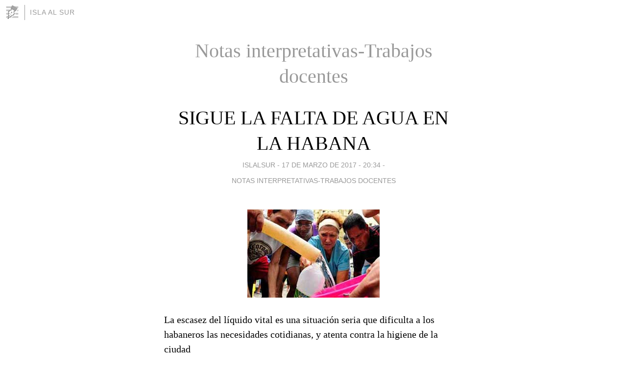

--- FILE ---
content_type: text/html; charset=utf-8
request_url: https://islalsur.blogia.com/temas/notas-interpretativas-trabajos-docentes/
body_size: 22843
content:
<!DOCTYPE html>
<html lang="es">
<head>
	<meta charset="UTF-8">
	
	<title>Notas interpretativas-Trabajos docentes | Isla al Sur</title>

	<link rel="canonical" href="https://islalsur.blogia.com/temas/notas-interpretativas-trabajos-docentes/" />
        
	<meta name="robots" content="noindex">

	<meta property="og:locale" content="es" />
	<meta property="og:site_name" content="islalsur" />

	<meta property="og:type" content="object" />

	<meta property="og:type" content="article" />
	<meta property="og:title" content="Notas interpretativas-Trabajos docentes | Isla al Sur" />
	<meta name="description" property="og:description" content="Notas interpretativas-Trabajos docentes - Dra.C. Iraida Calzadilla Rodríguez, Profesora Titular de la Facultad de Comunicación de la Universidad de La Habana. iraida@fcom.uh.cu">

	<meta property="og:url" content="https://islalsur.blogia.com/temas/notas-interpretativas-trabajos-docentes/" />

	<link rel="alternate" type="application/rss+xml" title="RSS 2.0" href="https://islalsur.blogia.com/feed.xml" />

	<link rel="stylesheet" href="//cms.blogia.com/templates/template1/css/styles.css?v=1479210573">
	
	<link rel="shortcut icon" href="//cms.blogia.com/templates/template1/img/favicon.ico" />
	<link rel="next" href="https://islalsur.blogia.com/temas/notas-interpretativas-trabajos-docentes/pagina/2/" />

	<meta name="viewport" content="width=device-width, initial-scale=1.0" />

	
	

<!-- Google tag (gtag.js) -->
<script async src="https://www.googletagmanager.com/gtag/js?id=G-QCKB0GVRJ4"></script>
<script>
  window.dataLayer = window.dataLayer || [];
  function gtag(){dataLayer.push(arguments);}
  gtag('js', new Date());

  gtag('config', 'G-QCKB0GVRJ4');
</script>

</head>









<body class="page--home">


		<header>



       <a href="https://www.blogia.com">
            <img src="[data-uri]" width="30" height="30" alt="Blogia" />
       </a>

		<div id="blog-title">
		<a href="https://islalsur.blogia.com">Isla al Sur</a>
		</div>
		
	</header>






	
	<main>
	
		

		<h1>Notas interpretativas-Trabajos docentes</h1>

				







		
		<article>
			
			<h2><a href="https://islalsur.blogia.com/2017/031804-sigue-la-falta-de-agua-en-la-habana.php">SIGUE LA FALTA DE AGUA EN LA HABANA</a></h2>
			

			<div class="post__author-date">
				islalsur - 
				
				<time datetime="2017-03-18T03:34:00+00:00">
					<a href="https://islalsur.blogia.com/2017/031804-sigue-la-falta-de-agua-en-la-habana.php">17 de marzo de 2017 - 20:34</a>
				</time>
				
									- <a href="/temas/notas-interpretativas-trabajos-docentes/">Notas interpretativas-Trabajos docentes</a>
							</div>
			
			
			<div class="post__content">
			
								<img class="right" src="https://islalsur.blogia.com/upload/20170318103459-hue.jpg" alt="SIGUE LA FALTA DE AGUA EN LA HABANA">
				
				<p style="text-align: left;">La escasez del l&iacute;quido vital es una situaci&oacute;n seria que dificulta a los habaneros las necesidades cotidianas, y atenta contra la higiene de la ciudad</p> <p style="text-align: left;">Texto y fotos:</p> <p style="text-align: left;">HUE TRAN THI,</p> <p style="text-align: left;">estudiante de primer a&ntilde;o de Periodismo,</p> <p style="text-align: left;">Facultad de Comunicaci&oacute;n,</p> <p style="text-align: left;">Universidad de La Habana.</p> <p style="text-align: justify;">Aunque en el 2015 el Acueducto de Albear inform&oacute; que se suprimieron m&aacute;s de 3 000 salideros de agua potable en La Habana, todav&iacute;a habitan casi 100 000 ciudadanos con escasez perenne de este recurso. En la actualidad, la falta de agua es un grave problema, cada vez m&aacute;s severo en la capital cubana.</p> <p style="text-align: justify;">El Acueducto de Albear, reconocido por ser una obra maestra de la ingenier&iacute;a de la Isla, brinda servicios a los 15 municipios habaneros. Sin embargo, el estado del agua no es favorable, existen algunos m&aacute;s afectados por la falta como Guanabacoa, Regla, Alamar y Cotorro, asegur&oacute; Jorge Alberto Arenas, trabajador del departamento de Comunicaci&oacute;n Institucional de la Empresa Aguas de La Habana.</p><p style="text-align: justify;">Precisamente, mientras Gerardo Ra&uacute;l Jim&eacute;nez, vecino del municipio Plaza de Revoluci&oacute;n, tiene acceso al preciado l&iacute;quido con frecuencia; en el Cotorro, el obrero Daniel Acosta L&oacute;pez solo la recibe media hora en la tarde. Despu&eacute;s de llegar cansado del trabajo, debe cargar muchos cubos para llenar una tina. &ldquo;As&iacute; es como satisfago mis necesidades. Mi sue&ntilde;o, nada m&aacute;s, es tener agua com&uacute;n en casa&nbsp;las 24 horas&rdquo;, manifest&oacute;.</p><p style="text-align: justify;">&ldquo;El problema no es con la cantidad -afirm&oacute; Abilio Guevara Morales, director del Acueducto-, sino con la gesti&oacute;n de distribuci&oacute;n, en la que se desperdicia mucho. Ahora tenemos las estrategias para reducir el derrame innecesario y disminuir la p&eacute;rdida por las roturas en la antigua infraestructura con la habilitaci&oacute;n de constructoras. De esta manera, los salideros van a decrecer y en este a&ntilde;o se pretende atender m&aacute;s de 5000&rdquo;.&nbsp;</p><p style="text-align: justify;">A su vez, el Doctor Jorge Mario Garc&iacute;a Fern&aacute;ndez, delegado del Instituto Nacional de Recursos Hidr&aacute;ulicos (INRH), expres&oacute; que los organismos deben encargarse de proteger las cuencas, los cauces naturales, las obras e instalaciones hidr&aacute;ulicas contra peligros de contaminaci&oacute;n y otras formas de degradaci&oacute;n.</p><p style="text-align: justify;">Pero en el presente, el caso de Acosta L&oacute;pez solo es un ejemplo porque mucha gente tambi&eacute;n vive en la misma situaci&oacute;n, en la que con menos de una tina, tiene que beber, cocinar, ba&ntilde;arse y lavar la ropa; si fuera constante el abastecimiento podr&iacute;a satisfacer a otras personas.</p><p style="text-align: justify;">De acuerdo con el art&iacute;culo &ldquo;La sequ&iacute;a de La Habana&rdquo;, del diario Juventud Rebelde (del mes de septiembre &uacute;ltimo), el a&ntilde;o 2015 fue extremadamente seco, con el aumento de la temperatura media superficial del aire. Seg&uacute;n los cient&iacute;ficos, este a&ntilde;o (2016) continuar&aacute; siendo un per&iacute;odo de sequ&iacute;a con el clima tan caluroso.</p><p style="text-align: justify;">Adem&aacute;s, alrededor del 50 por ciento del volumen de agua bombeado se pierde en el camino debido al mal estado de las conductoras, distribuci&oacute;n y tuber&iacute;as. Tambi&eacute;n es grave el problema de los salideros en las redes exteriores y al interior de las viviendas, lo cual, no contribuye a la educaci&oacute;n y conciencia del ahorro, apreciaron las autoridades del INRH.</p><p style="text-align: justify;">Y es que satisface necesidades vitales del ser humano, por lo que cuando faltan las soluciones que le dan los hombres o existen otras que no son correctas, se convierte en un problema. Existen hechos como venta de agua embotellada en mal estado, incluso los refrescos gaseados, se paraliza la oferta en los centros gastron&oacute;micos y se vuelve una estrategia de negocio rentable.</p><p style="text-align: justify;">En este sentido, Emerio Maquete, vecino de Centro Habana, expres&oacute;: &ldquo;En mi cuadra hay varios salideros y tuber&iacute;as que se rompen. Donde vivo el agua no puede llegar al piso m&aacute;s alto, es muy inc&oacute;modo, en vez de poner la bomba abajo, tengo que alquilar pipas particulares por precios muy elevados&rdquo;.</p><p style="text-align: justify;">&ldquo;La falta de este recurso natural y el proceso para transportarlo causan problemas en el saneamiento e higiene&rdquo;, inform&oacute; Juana Rosa L&oacute;pez, profesora consultante de la Facultad Ciencias M&eacute;dicas del Hospital Comandante Manuel Fajardo.</p><p style="text-align: justify;">Seg&uacute;n el libro Fundamentos de Salud P&uacute;blica (La Habana, 2004), cuando no hay higiene aparecen enfermedades de la piel. Las escabiosas (sarna), pediculosis (piojos), hongos en las manos y en los pies, micosis y la diarrea pueden ocasionarse por tales problemas.</p><p style="text-align: justify;">Por otra parte, Isabel Gonz&aacute;lez, delegada provincial de Salud P&uacute;blica en la ciudad, propuso que debemos tomar una serie de medidas, sobre todo profil&aacute;cticas, para que las personas entiendan la necesidad de ahorrarla manteniendo la higiene, el lavado de manos, el ba&ntilde;o, la limpieza de los hogares. Adem&aacute;s de no desperdiciar agua.</p><p style="text-align: justify;">&iquest;Cu&aacute;ntas problem&aacute;ticas se desencadenan cuando un n&uacute;mero importante de capitalinos todav&iacute;a debe enfrentar esta inquietante situaci&oacute;n? Seg&uacute;n el estudio titulado &ldquo;Cambio Clim&aacute;tico y Disponibilidad de Agua Dulce&rdquo;, publicado en la revista acad&eacute;mica Procedimientos de la Academia Nacional de Ciencias, esta cifra aumentar&aacute; a casi un mill&oacute;n para 2050.</p><p style="text-align: justify;">Una nueva investigaci&oacute;n demuestra que los salideros acrecientan la crisis. Todas las personas tienen que paliar la escasez de agua y controlar su derroche a la vez. Esta situaci&oacute;n no solo es el trabajo de las direcciones, sino tambi&eacute;n depende de la educaci&oacute;n y conciencia de la gente para ahorrar este recurso natural.</p><p style="text-align: justify;">Pie de foto: Habaneros se abastecen de agua mediante una manguera.</p>				
			</div>


			
			<div class="post__share">
				<ul>
										<li class="share__facebook">
						<a href="https://www.facebook.com/sharer.php?u=https%3A%2F%2Fislalsur.blogia.com%2F2017%2F031804-sigue-la-falta-de-agua-en-la-habana.php" 
							title="Compartir en Facebook"
							onClick="ga('send', 'event', 'compartir', 'facebook');">
								Facebook</a></li>
					<li class="share__twitter">
						<a href="https://twitter.com/share?url=https%3A%2F%2Fislalsur.blogia.com%2F2017%2F031804-sigue-la-falta-de-agua-en-la-habana.php" 
							title="Compartir en Twitter"
							onClick="ga('send', 'event', 'compartir', 'twitter');">
								Twitter</a></li>
					<li class="share__whatsapp">
						<a href="whatsapp://send?text=https%3A%2F%2Fislalsur.blogia.com%2F2017%2F031804-sigue-la-falta-de-agua-en-la-habana.php" 
							title="Compartir en WhatsApp"
							onClick="ga('send', 'event', 'compartir', 'whatsapp');">
								Whatsapp</a></li>
					<li class="share__email">
						<a href="mailto:?subject=Mira esto&body=Mira esto: https%3A%2F%2Fislalsur.blogia.com%2F2017%2F031804-sigue-la-falta-de-agua-en-la-habana.php" 
							title="Compartir por email"
							onClick="ga('send', 'event', 'compartir', 'email');">
								Email</a></li>
									</ul>
			</div>
			
			
			<div class="post__info">
				<a href="https://islalsur.blogia.com/2017/031804-sigue-la-falta-de-agua-en-la-habana.php#comments">0 comentarios</a>
			</div>
		
		</article>












		
		<article>
			
			<h2><a href="https://islalsur.blogia.com/2017/030706-lenadores-del-sexo-en-cuba-.php">¿LEÑADORES DEL SEXO EN CUBA?</a></h2>
			

			<div class="post__author-date">
				islalsur - 
				
				<time datetime="2017-03-07T08:26:00+00:00">
					<a href="https://islalsur.blogia.com/2017/030706-lenadores-del-sexo-en-cuba-.php">07 de marzo de 2017 - 01:26</a>
				</time>
				
									- <a href="/temas/notas-interpretativas-trabajos-docentes/">Notas interpretativas-Trabajos docentes</a>
							</div>
			
			
			<div class="post__content">
			
								<img class="right" src="https://islalsur.blogia.com/upload/20170307152616-andy.jpg" alt="&iquest;LE&Ntilde;ADORES DEL SEXO EN CUBA?">
				
				<p style="text-align: left;">En tiempos de inmenso calor, los j&oacute;venes cubanos est&aacute;n dispuestos a soportar las altas temperaturas por seguir un estilo: ser &ldquo;barbudo&rdquo;.</p> <p style="text-align: left;">Texto y fotos:</p> <p style="text-align: left;">ANDY JOS&Eacute; RIVERA G&Oacute;MEZ,</p> <p style="text-align: left;">estudiante de primer a&ntilde;o de Periodismo,</p> <p style="text-align: left;">Facultad de Comunicaci&oacute;n,</p> <p style="text-align: left;">Universidad de La Habana.</p> <p style="text-align: justify;">Aunque art&iacute;culos especializados y revistas de modas califican la barba como antihigi&eacute;nica, como el <em>Daily Mail</em>, al plantear que "el vello facial est&aacute; repleto de bacterias que pueden causar la proliferaci&oacute;n de g&eacute;rmenes y muchas infecciones&rdquo;, en Cuba, desde hace aproximadamente cinco a&ntilde;os, cada vez es m&aacute;s frecuente toparse con alg&uacute;n &ldquo;barbudo&rdquo;.&nbsp;</p><p style="text-align: justify;">Varios de los &ldquo;desali&ntilde;ados practicantes&rdquo; capitalinos, al ser interrogados sobre el porqu&eacute; de su barba, respondieron que por vagancia o moda. De estos &uacute;ltimos, una considerable cifra desconoc&iacute;a que tributan a una tendencia originada en Europa y conocida mundialmente como &ldquo;lumbersexualidad&rdquo;.</p><p style="text-align: justify;">El t&eacute;rmino lumbersexual no tiene traducci&oacute;n literal al espa&ntilde;ol, pero los estudiosos del tema insisten en que la palabra tiene su origen en <em>lumberjack</em> o <em>lumber</em> (le&ntilde;ador o madera, respectivamente). La traducci&oacute;n m&aacute;s acertada ser&iacute;a entonces le&ntilde;ador del sexo, lo cual no va muy lejos de la realidad de sus seguidores, pues es complementado con camisas de cuadros, <em>jeans</em> ajustados y botas de piel o cuero, t&iacute;pico del trabajador de bosque en Estados Unidos.</p><p style="text-align: justify;">La soci&oacute;loga Eneisi Morej&oacute;n Ramos, profesora de la Facultad de Sociolog&iacute;a de la Universidad de La Habana, explic&oacute;: &ldquo;Cuando piensas en una moda, la ves como una pr&aacute;ctica que contribuye a unificar y solidificar rasgos de la identidad de los grupos sociales. Son tambi&eacute;n un reflejo, una tendencia, de la reacci&oacute;n de ese mismo grupo frente a determinadas posiciones hegem&oacute;nicas que intentan hacer un estereotipo ideal. Esta actitud se manifiesta en el estilo, la manera de pensar la realidad y la manera de hacer la cotidianidad&rdquo;.</p><p style="text-align: justify;">&ldquo;Las personas somos parte de dis&iacute;miles grupos sociales. En la etapa de la adolescencia y la juventud, fundamentalmente, parte importante de nuestras vidas transcurre con el grupo de iguales&rdquo;, plante&oacute; la Licenciada en Psicolog&iacute;a Ana Mar&iacute;a Cabrera, profesora de la Facultad de Psicolog&iacute;a de la Universidad de La Habana.</p><p style="text-align: justify;">Para la soci&oacute;loga Marcia R&iacute;os Cabrera, trabajadora del semanario Tribuna de La Habana, la existencia de factores internos y externos &ldquo;conllevan a que se produzca una modificaci&oacute;n de la identidad cultural de los adolescentes y j&oacute;venes; la propia transformaci&oacute;n de la cultura es uno de ellos, por ende, en la medida que se transforma la cultura, se transforma la identidad&rdquo;.</p><p style="text-align: justify;">Juan Carlos Oliva Meneses, de 19 a&ntilde;os, estudiante de Cultura F&iacute;sica, afirm&oacute; que se deja la barba &ldquo;por comodidad. Soy un poco vago y no me gusta afeitarme tan a seguido. Adem&aacute;s, es una moda y me siento a gusto con ella. En mi caso, intento seguir el estilo de James Harden (La Barba Negra), un basquetbolista de los <em>Houston Rockets</em>&rdquo;.</p><p style="text-align: justify;">El estudiante d Arquitectura Juan Carlos P&eacute;rez Ponce, de 25 a&ntilde;os, aclara que su raz&oacute;n es &ldquo;la influencia de las dem&aacute;s personas, principalmente de la Universidad. Empec&eacute; a ver c&oacute;mo los muchachos se dejaban la barba, y sin darme cuenta comenc&eacute; a afeitarme cada vez menos. Cuando me percat&eacute;, ya estaba pensando en cu&aacute;l corte me har&iacute;a lucir mejor&rdquo;, aclara.</p><p style="text-align: justify;">Asimismo, existen los que no siguen un patr&oacute;n de moda y afirman que se dejan la barba porque les gusta, no existe una raz&oacute;n en espec&iacute;fico como imitar una imagen o manifestarse de alguna manera ante las personas o son lumbersexual por decisi&oacute;n propia, o lo hacen por pura est&eacute;tica. Estos son los casos de Mario Jorge Toirac Marrero, de 19 a&ntilde;os, y Daniel &Aacute;lvarez de Toledo Monciego, de 26, estudiantes de Psicopedagog&iacute;a y Dise&ntilde;o Gr&aacute;fico, respectivamente.</p><p style="text-align: justify;">El estilista Dorian Carbonell Hern&aacute;ndez tiene un sal&oacute;n de belleza en el municipio Plaza de la Revoluci&oacute;n conocido como Donde Dorian. Al ser entrevistado sobre la cantidad de hombres que acuden a su barber&iacute;a con esta tendencia, afirm&oacute;: &ldquo;La mayor&iacute;a de mis clientes siguen esa &laquo;onda&raquo;. Yo trato de adaptarla al clima. Visualmente, les da madurez y seriedad a los j&oacute;venes, y considero que esto, combinado con que ahorran m&aacute;quinas de afeitar y se protegen el cutis, son factores fundamentales en la permanencia de los vellos faciales como tendencia actual&rdquo;.</p><p style="text-align: justify;">Y agreg&oacute;: &ldquo;Creo que la lumbersexualidad, como se sigue en Cuba, no deja de lado la metrosexualidad, pues la barba, aunque luzca muy despreocupada, requiere su tratamiento, su est&eacute;tica. Lo veo como la perfecci&oacute;n de esta tendencia&rdquo;.</p><p style="text-align: justify;">Sin embargo, todo no es &ldquo;color rosa&rdquo; en esta tendencia, pues tambi&eacute;n existen detractoras. Ellas consideran que los lumbers pasan mucho tiempo &ldquo;puliendo su preciada joya&rdquo; y dejan a un lado la caracter&iacute;stica de &ldquo;puro macho&rdquo;, marcada por una pronunciada barba.</p><p style="text-align: justify;">Este es el caso de Alicia Fundora Mart&iacute;nez, quien con 20 a&ntilde;os de edad explica: &ldquo;Los muchachos se ven bien con la barba, pero no me gusta porque todos la usan y no se ven aut&eacute;nticos. Adem&aacute;s, veo mal que un joven se preocupe tanto por su apariencia y por estar en la moda&rdquo;.</p><p style="text-align: justify;">Los defensores, entre ellos Lisset M&eacute;ndez Rodr&iacute;guez, de 19 a&ntilde;os y estudiante de Dise&ntilde;o Gr&aacute;fico, afirman que los muchachos lucen viriles, pues la barba es algo que caracteriza al hombre, y los diferencia de las mujeres, por tanto, se ven m&aacute;s serios y masculinos.</p><p style="text-align: justify;">&ldquo;Asumir esta manera de lucir no solo tiene que ver con la moda; puede ser tambi&eacute;n una manera de mostrar determinados atributos varoniles, de reforzar la identidad desde lo masculino, porque la barba puede ser sin&oacute;nimo de virilidad, sabiondez, en tanto asemeja al le&ntilde;ador despreocupado, bien fuerte, salvaje&rdquo;, concluy&oacute; Mar&iacute;a Cabrera. &nbsp;&nbsp;&nbsp;&nbsp;&nbsp;&nbsp;&nbsp;&nbsp;&nbsp;</p><p style="text-align: justify;">Pie de fotos: A pesar de lucir un estilo calificado de &ldquo;despreocupado&rdquo;, los lumbersexuales no dejan de perfeccionar su barba. Esta tendencia es seguida por grupos de todas las edades.</p><p style="text-align: justify;">&nbsp;</p>				
			</div>


			
			<div class="post__share">
				<ul>
										<li class="share__facebook">
						<a href="https://www.facebook.com/sharer.php?u=https%3A%2F%2Fislalsur.blogia.com%2F2017%2F030706-lenadores-del-sexo-en-cuba-.php" 
							title="Compartir en Facebook"
							onClick="ga('send', 'event', 'compartir', 'facebook');">
								Facebook</a></li>
					<li class="share__twitter">
						<a href="https://twitter.com/share?url=https%3A%2F%2Fislalsur.blogia.com%2F2017%2F030706-lenadores-del-sexo-en-cuba-.php" 
							title="Compartir en Twitter"
							onClick="ga('send', 'event', 'compartir', 'twitter');">
								Twitter</a></li>
					<li class="share__whatsapp">
						<a href="whatsapp://send?text=https%3A%2F%2Fislalsur.blogia.com%2F2017%2F030706-lenadores-del-sexo-en-cuba-.php" 
							title="Compartir en WhatsApp"
							onClick="ga('send', 'event', 'compartir', 'whatsapp');">
								Whatsapp</a></li>
					<li class="share__email">
						<a href="mailto:?subject=Mira esto&body=Mira esto: https%3A%2F%2Fislalsur.blogia.com%2F2017%2F030706-lenadores-del-sexo-en-cuba-.php" 
							title="Compartir por email"
							onClick="ga('send', 'event', 'compartir', 'email');">
								Email</a></li>
									</ul>
			</div>
			
			
			<div class="post__info">
				<a href="https://islalsur.blogia.com/2017/030706-lenadores-del-sexo-en-cuba-.php#comments">0 comentarios</a>
			</div>
		
		</article>












		
		<article>
			
			<h2><a href="https://islalsur.blogia.com/2017/022705-simbolos-patrios-o-mercancias-.php">¿SÍMBOLOS PATRIOS O MERCANCÍAS?</a></h2>
			

			<div class="post__author-date">
				islalsur - 
				
				<time datetime="2017-02-27T06:58:00+00:00">
					<a href="https://islalsur.blogia.com/2017/022705-simbolos-patrios-o-mercancias-.php">26 de febrero de 2017 - 23:58</a>
				</time>
				
									- <a href="/temas/notas-interpretativas-trabajos-docentes/">Notas interpretativas-Trabajos docentes</a>
							</div>
			
			
			<div class="post__content">
			
								<img class="right" src="https://islalsur.blogia.com/upload/20170227135836-karla.jpg" alt="&iquest;S&Iacute;MBOLOS PATRIOS O MERCANC&Iacute;AS?">
				
				<p style="text-align: left;">El Ministerio de Cultura elabora una colecci&oacute;n de suvenir con la imagen de la bandera cubana reflejada en la obra de artistas nacionales, como estrategia para el rescate de la identidad; sin embargo, no se tienen en cuenta los estatutos del uso de la ense&ntilde;a.</p> <p style="text-align: left;">Texto y fotos:</p> <p style="text-align: left;">KARLA PICART RODR&Iacute;GUEZ,</p> <p style="text-align: left;">estudiante de primer a&ntilde;o de Periodismo,</p> <p style="text-align: left;">Facultad de Comunicaci&oacute;n,</p> <p style="text-align: left;">Universidad de La Habana.</p> <p style="text-align: justify;">Con el prop&oacute;sito de rescatar la identidad, el Ministerio de Cultura trabaja en una colecci&oacute;n de suvenir donde utiliza la obra de artistas cubanos con motivos de la ense&ntilde;a nacional, afirma Nadia Naranjo Ponce, directora de Industrias y Servicios Culturales de la propia instituci&oacute;n.</p><p style="text-align: justify;">&ldquo;La propuesta no es utilizar de forma directa los s&iacute;mbolos, sino tomar la creaci&oacute;n de pintores como Michel Mirabal y Eduardo Roca (Choco) que reflejan la cuban&iacute;a a trav&eacute;s de la bandera. Ponerla de moda desde otra perspectiva un poco m&aacute;s conservadora, a trav&eacute;s de llaveros, pisapapeles, pegatinas y pul&oacute;veres&rdquo;, a&ntilde;ade.</p><p style="text-align: justify;">El proyecto tiene su base desde finales de los 90 con el desarrollo del plan Arte en Casa, impulsado por Comercial Lauros, de Promociones Art&iacute;sticas y Literarias (Artex). Consist&iacute;a en apropiarse de im&aacute;genes para la impresi&oacute;n en diversos soportes utilitarios f&aacute;ciles de emplear.</p> <p style="text-align: justify;">Lo cierto es que al menos en la capital, otro rumbo ha tomado esta intenci&oacute;n. Son vistos en formatos poco adecuados para su funci&oacute;n, como puede ser licras o trajes de ba&ntilde;o, y son comercializados a altos precios, en su mayor&iacute;a destinados al trismo internacional.</p><p class="Default" style="text-align: justify;">En el a&ntilde;o 1983, la Asamblea Nacional del Poder Popular, estipula La Ley 42 de S&iacute;mbolos Nacionales, la cual instituye las disposiciones que regulan su uso y conservaci&oacute;n. En su art&iacute;culo 4 refiere: &ldquo;La bandera nacional no se inclina ante otra bandera, insignia o persona alguna. Siempre ocupa el lugar de honor, que es el de la derecha y si se iza junto a otra, a la misma altura. Si hubiere varias banderas diferentes a la de la estrella solitaria, esta debe estar centrada y a mayor altura que las que la flanquean&rdquo;.</p> <p style="text-align: justify;">Dicha legislaci&oacute;n trata adem&aacute;s en su art&iacute;culo 16: &ldquo;Los s&iacute;mbolos nacionales s&oacute;lo pueden ser usados en los lugares, ocasiones y modos que la presente Ley y su Reglamento establecen&rdquo;.</p><p style="text-align: justify;">En opini&oacute;n del doctor &Aacute;ngel P&eacute;rez Herrero, profesor e historiador de la Universidad de La Habana (UH), para Cuba la bandera est&aacute; asociada al sacrificio, el valor y la libertad. &ldquo;Debe emplearse en los momentos que tenga verdadero significado solemne, para honrar a los que nos legaron esa ense&ntilde;a patria que hoy ondea. Es el respeto a tu pa&iacute;s y a su tradici&oacute;n. La verdadera identidad se lleva en el alma, en la mente y, sobre todo, en la conducta y en la &eacute;tica con que te muevas en la sociedad&rdquo;, comenta.</p><p style="text-align: justify;">Cuando de cultura cubana se habla, surgen varias opiniones. Nelson Aguiar Oramas, estudiante de Derecho de la UH, considera que por un problema de defensa de la idiosincrasia no es un agravio al emblema, ni una transgresi&oacute;n de la norma que se comercialice, solo si no es meramente con fines de lucro.</p><p style="text-align: justify;">En cambio, Ayme&eacute; Gonz&aacute;lez, vendedora particular de art&iacute;culos artesanales, no conoce la vigencia de una ley que regule el uso de los s&iacute;mbolos. &ldquo;Constituyen un gran atractivo para el turismo, los extranjeros los prefieren y no pienso que sea una falta de respeto. Como comerciante estoy de acuerdo que se vendan, si el Estado lo hace, los particulares no somos menos&rdquo;, expone.</p><p style="text-align: justify;">&ldquo;Todo el que tenga una tarea social est&aacute; en la obligaci&oacute;n de conocer las legislaciones. Detr&aacute;s de una violaci&oacute;n de la regla no est&aacute; solo el infractor, sino el que debe controlar eso. La ley es el marco de la norma. No puede haber cultura pol&iacute;tica sin conocimiento jur&iacute;dico, es un problema de dignidad. Cuba no se ofrece, no se debe lucrar con los s&iacute;mbolos solo por mercadear una imagen. El mensaje que le transmites a la juventud es que se podr&iacute;a entregar la patria&rdquo;, declara Lisset P&eacute;rez Hern&aacute;ndez, Doctora en Ciencias Jur&iacute;dicas.</p><p style="text-align: justify;">Esta idea en su proceso creativo, incluye un alto por ciento de dise&ntilde;o y, seg&uacute;n Luis Rodr&iacute;guez, asesor de Ediciones Cubarte, del Ministerio de Cultura, el empleo de la insignia nacional ha de ser siempre con cuidado. Sucede que muchas veces eso no ocurre y&nbsp; crea un problema est&eacute;tico visual y comunicativo, incluso &eacute;tico. &ldquo;La identidad ha de llevarse con orgullo no solo por dentro, pero no confundir portar un elemento identificativo de nuestra nacionalidad con la moda. El uso desmedido en la comercializaci&oacute;n de artesan&iacute;as de mala calidad s&iacute; llega a ser irrespetuoso&rdquo;, expone.</p><p style="text-align: justify;">&ldquo;Las identidades se construyen de manera muy compleja, son heterog&eacute;neas y transversalizadas por muchos factores de car&aacute;cter social. Lo mismo te puedes ir detr&aacute;s de un s&iacute;mbolo banal, que de uno patrio, no por lo que representan, sino porque les gusta el color o se usan y estamos reproduciendo los patrones de una sociedad de consumo cualquiera y no porque tienen un significado subjetivo, ideol&oacute;gico o afectivo&rdquo;, afirma Teresa Mu&ntilde;oz Guti&eacute;rrez, profesora de Sociolog&iacute;a del conocimiento de la UH.</p><p style="text-align: justify;">&ldquo;Los s&iacute;mbolos tienen una carga hist&oacute;rica que los hace merecedores de tributo, pero como problema moral, debemos educar y no imponer. La cultura no tiene por qu&eacute; ser patrimonio de grupos, se construye con las masas, porque una concepci&oacute;n democr&aacute;tica y revolucionaria, no debe ser elitista, sino reconocer todos los componentes de lo popular, lo arraigado, lo humanista, recoger la experiencia de los sujetos a los que va dirigida&rdquo;, acota.</p><p style="text-align: justify;">Para Naranjo Ponce, debemos movernos en el tiempo y cambiar la manera de pensar. &ldquo;El nuevo contexto que estamos viviendo, donde somos penetrados por culturas extranjeras, impone nuevos retos&rdquo;, concluy&oacute;.</p><p style="text-align: justify;">Pie de fotos: La imagen de la bandera cubana es empleada en objetos de comercializaci&oacute;n dentro del territorio nacional.&nbsp;&nbsp;&nbsp;&nbsp;</p>				
			</div>


			
			<div class="post__share">
				<ul>
										<li class="share__facebook">
						<a href="https://www.facebook.com/sharer.php?u=https%3A%2F%2Fislalsur.blogia.com%2F2017%2F022705-simbolos-patrios-o-mercancias-.php" 
							title="Compartir en Facebook"
							onClick="ga('send', 'event', 'compartir', 'facebook');">
								Facebook</a></li>
					<li class="share__twitter">
						<a href="https://twitter.com/share?url=https%3A%2F%2Fislalsur.blogia.com%2F2017%2F022705-simbolos-patrios-o-mercancias-.php" 
							title="Compartir en Twitter"
							onClick="ga('send', 'event', 'compartir', 'twitter');">
								Twitter</a></li>
					<li class="share__whatsapp">
						<a href="whatsapp://send?text=https%3A%2F%2Fislalsur.blogia.com%2F2017%2F022705-simbolos-patrios-o-mercancias-.php" 
							title="Compartir en WhatsApp"
							onClick="ga('send', 'event', 'compartir', 'whatsapp');">
								Whatsapp</a></li>
					<li class="share__email">
						<a href="mailto:?subject=Mira esto&body=Mira esto: https%3A%2F%2Fislalsur.blogia.com%2F2017%2F022705-simbolos-patrios-o-mercancias-.php" 
							title="Compartir por email"
							onClick="ga('send', 'event', 'compartir', 'email');">
								Email</a></li>
									</ul>
			</div>
			
			
			<div class="post__info">
				<a href="https://islalsur.blogia.com/2017/022705-simbolos-patrios-o-mercancias-.php#comments">0 comentarios</a>
			</div>
		
		</article>












		
		<article>
			
			<h2><a href="https://islalsur.blogia.com/2017/022502-cazador-de-virus.php">CAZADOR DE VIRUS</a></h2>
			

			<div class="post__author-date">
				islalsur - 
				
				<time datetime="2017-02-25T07:30:00+00:00">
					<a href="https://islalsur.blogia.com/2017/022502-cazador-de-virus.php">25 de febrero de 2017 - 00:30</a>
				</time>
				
									- <a href="/temas/notas-interpretativas-trabajos-docentes/">Notas interpretativas-Trabajos docentes</a>
							</div>
			
			
			<div class="post__content">
			
								<img class="right" src="https://islalsur.blogia.com/upload/20170225143052-montano.jpg" alt="CAZADOR DE VIRUS">
				
				<p style="text-align: left;">Las licencias de la nueva versi&oacute;n de Segurm&aacute;tica Antivirus ya est&aacute;n a la venta en todos los Joven Club de Cuba, as&iacute; como en la Empresa de Consultor&iacute;a y Seguridad Inform&aacute;tica (Segurm&aacute;tica).</p> <p style="text-align: left;">L&Aacute;ZARO MONTANO CASTELLANO,</p> <p style="text-align: left;">estudiante de primer a&ntilde;o de Periodismo,</p> <p style="text-align: left;">Facultad de Comunicaci&oacute;n,</p> <p style="text-align: left;">Universidad de La Habana.</p> <p style="text-align: left;">Segurm&aacute;tica Antivirus 1.7, la nueva propuesta hecha por la Empresa de Consultor&iacute;a y Seguridad Inform&aacute;tica, estar&aacute; expuesta en la Feria Internacional de Inform&aacute;tica, a celebrarse desde el lunes 14 y hasta el viernes 18 de marzo (2016) en PABEXPO. En la exposici&oacute;n el p&uacute;blico tendr&aacute; la informaci&oacute;n necesaria a trav&eacute;s de preguntas que podr&aacute; realizar. Habr&aacute; t&eacute;cnicos capacitados para hablar del software que completar&aacute;n las explicaciones realizando demostraciones pr&aacute;cticas en ordenadores.</p> <p style="text-align: left;">Este programa de producci&oacute;n nacional soluciona un gran problema para el pa&iacute;s: la protecci&oacute;n de sus computadoras. De aqu&iacute; se deriva tambi&eacute;n la posibilidad de adquirir diaria y legalmente la actualizaci&oacute;n de este &nbsp;en cualquiera de los casi 600 Joven Clubs de Computaci&oacute;n y Electr&oacute;nica (JCCE) con que cuenta el estado, sin tener que recurrir a v&iacute;as il&iacute;citas como sitios piratas.</p> <p style="text-align: left;">&ldquo;El objetivo de un antivirus nacional, ante todo es mantener seguras las redes del pa&iacute;s, tener en cuenta todo tipo de ataques que se realizan a estas y tratar de dar soluci&oacute;n a todos los virus que aparezcan&rdquo;, asegur&oacute; Lionel Mart&iacute;nez, miembro del grupo de soporte t&eacute;cnico en Segurm&aacute;tica.</p> <p style="text-align: left;">Seg&uacute;n Hazel Tarajano, instructora del JCCE del Palenque, situado en el municipio de La Lisa, el software ha tenido muy buena aceptaci&oacute;n entre los usuarios que ella atiende. A&ntilde;adi&oacute; que por un precio m&oacute;dico de 50 CUP, se puede obtener una licencia, la cual permitir&iacute;a adquirir gratis por un a&ntilde;o las actualizaciones diarias del SAV (Segurm&aacute;tica Antivirus). La instituci&oacute;n tambi&eacute;n oferta el servicio de instalaci&oacute;n del producto a domicilio sin costo alguno. &nbsp;&nbsp;</p> <p style="text-align: left;">Sin embargo, en el a&ntilde;o 2015, los Joven Club de este municipio vendieron un total de 66 licencias, logrando un ingreso de 3 300 CUP cifra a&uacute;n muy baja si se compara con los m&aacute;s de 200 usuarios que com&uacute;nmente aparecen en las redes urbanas con sedes en Biotecnolog&iacute;a y San Agust&iacute;n.</p> <p style="text-align: left;">En lo que va del a&ntilde;o 2016 se han comercializado 19 para el sector poblacional. Entre los clientes gubernamentales cabe citar la Asamblea Municipal del Poder Popular y la Empresa de Refrigeraci&oacute;n y Calderas, UEB No. 7, FRIGEL. A estos se le suma la ONG (Organizaci&oacute;n No Gubernamental) Ej&eacute;rcito de Salvaci&oacute;n Hogar de Ancianos &ldquo;William Booth&rdquo;.&nbsp;</p> <p style="text-align: left;">El producto se ha ido extendiendo y personas de distintas localidades empiezan a conocerlo. &ldquo;Me parece muy bueno este antivirus, es r&aacute;pido y no sobrecarga la computadora, creo que tiene buena perspectiva&rdquo;, asegur&oacute; Abraham Gregorio Garc&iacute;a, usuario del software en Habana del Este, quien tambi&eacute;n confes&oacute; que supo de &eacute;l por casualidad, en casa de un amigo, no a trav&eacute;s de la difusi&oacute;n estatal.</p> <p style="text-align: left;">El SAV no es perfecto. Uno de los principales problemas para los que lo usan es su incompatibilidad con la versi&oacute;n de 64 bits de Windows 10, ya que a partir de esa versi&oacute;n del sistema operativo, Microsoft comenz&oacute; a exigir una firma digital para cualquier driver que deseara usar su plataforma. El bloqueo econ&oacute;mico impuesto a Cuba por los Estados Unidos no permit&iacute;a la compra de esta firma, por lo que se necesit&oacute; recurrir a segundas empresas para obtener la autorizaci&oacute;n.</p> <p style="text-align: left;">&ldquo;Con respecto a la edici&oacute;n pasada, la principal diferencia que posee es la cantidad de virus que detecta. Este es superior, pudiera decirse que ahora mismo, aqu&iacute; en nuestro pa&iacute;s, el programa est&aacute; al nivel de Kaspersky&rdquo;, explic&oacute; Mart&iacute;nez refiri&eacute;ndose a uno de los software l&iacute;deres mundiales en cuanto a protecci&oacute;n de ordenadores.</p> <p style="text-align: left;">Y es que en la mente de los cubanos a&uacute;n quedan recuerdos de la primera versi&oacute;n del antivirus &ldquo;Segurm&aacute;tica Antivirus&rdquo; sostenido hasta el a&ntilde;o 2006, SAV 32. Al ser un software que no cumpl&iacute;a con lo requerido por el p&uacute;blico al cual estaba destinado, principalmente por sus bajos &iacute;ndices &nbsp;de detecci&oacute;n de programas malignos, gener&oacute; opiniones y desconfianzas.</p> <p style="text-align: left;">La soluci&oacute;n para muchos cubanos y sus computadoras, sigui&oacute; siendo la adquisici&oacute;n il&iacute;cita de las licencias para Kaspersky, NOD 32 y Norton Antivirus, por citar algunos.</p> <p style="text-align: left;">&ldquo;Normalmente para actualizar un producto se debe recurrir al servidor de este y Cuba no tiene acceso a la mayor&iacute;a. Las personas acostumbraban a conseguir en los JCCE dichas actualizaciones, pero el Estado no pod&iacute;a seguir siendo parte de eso&rdquo;, dijo Niurka Edith Milan&eacute;s Sarduy, directora general de Segurm&aacute;tica.</p> <p style="text-align: left;">Existen dos versiones del &ldquo;Segurm&aacute;tica Antivirus&rdquo;, la edici&oacute;n Kaspersky y la normal. La primera se divide en dos vertientes: personal y corporativa, ambas incorporan a su funcionabilidad el mismo motor de b&uacute;squeda del antivirus ruso, permitiendo n nivel de protecci&oacute;n similar a este.</p> <p style="text-align: left;">Adem&aacute;s, cuenta con mecanismos de cuarentena para almacenar archivos sospechosos que no se pudieran eliminar, &ldquo;Protecci&oacute;n Permanente&rdquo;, aplicaci&oacute;n para custodiar la PC de forma constante, una interfaz gr&aacute;fica agradable con opciones para su configuraci&oacute;n, y almacenamiento de estad&iacute;sticas en cuanto a funciones, cuarentena, acciones tomadas e informaci&oacute;n de c&oacute;digos malignos detectados, seg&uacute;n la p&aacute;gina virtual del MINSAP referida al tema.</p> <p style="text-align: left;">&ldquo;Podr&iacute;an ser miles las ideas para mejorar el producto y hacerlo l&iacute;der en la seguridad de las computadoras de nuestros hogares, pero se debe partir de las opiniones de los clientes, de sus experiencias y expectativas&rdquo;, se&ntilde;al&oacute; Ray Gil Vega, encargado municipal de los JCCE, en el municipio de Lisa.</p> <p style="text-align: left;">El &ldquo;SAV 1.7&rdquo; ser&aacute; mostrado en el estante &ldquo;Cuba&rdquo; donde, como es habitual, se exponen los logros inform&aacute;ticos m&aacute;s importantes de todo el pa&iacute;s en los &uacute;ltimos a&ntilde;os. El p&uacute;blico presente podr&aacute; observar las ediciones personal y corporativa en total funcionamiento, interactuar con ellas y realizar preguntas a los especialistas presentes.</p> <p style="text-align: left;">Pie de fotos: 1-Nueva versi&oacute;n del antiguo antivirus &ldquo;SAV 32&rdquo;, ahora mejorado y distribuido en todos los Joven Club del pa&iacute;s; 2-La Feria Internacional de Inform&aacute;tica 2016 servir&aacute; para informar al pueblo sobre las prestaciones del antivirus.</p>				
			</div>


			
			<div class="post__share">
				<ul>
										<li class="share__facebook">
						<a href="https://www.facebook.com/sharer.php?u=https%3A%2F%2Fislalsur.blogia.com%2F2017%2F022502-cazador-de-virus.php" 
							title="Compartir en Facebook"
							onClick="ga('send', 'event', 'compartir', 'facebook');">
								Facebook</a></li>
					<li class="share__twitter">
						<a href="https://twitter.com/share?url=https%3A%2F%2Fislalsur.blogia.com%2F2017%2F022502-cazador-de-virus.php" 
							title="Compartir en Twitter"
							onClick="ga('send', 'event', 'compartir', 'twitter');">
								Twitter</a></li>
					<li class="share__whatsapp">
						<a href="whatsapp://send?text=https%3A%2F%2Fislalsur.blogia.com%2F2017%2F022502-cazador-de-virus.php" 
							title="Compartir en WhatsApp"
							onClick="ga('send', 'event', 'compartir', 'whatsapp');">
								Whatsapp</a></li>
					<li class="share__email">
						<a href="mailto:?subject=Mira esto&body=Mira esto: https%3A%2F%2Fislalsur.blogia.com%2F2017%2F022502-cazador-de-virus.php" 
							title="Compartir por email"
							onClick="ga('send', 'event', 'compartir', 'email');">
								Email</a></li>
									</ul>
			</div>
			
			
			<div class="post__info">
				<a href="https://islalsur.blogia.com/2017/022502-cazador-de-virus.php#comments">0 comentarios</a>
			</div>
		
		</article>












		
		<article>
			
			<h2><a href="https://islalsur.blogia.com/2017/020802-bola-dentro-bola-afuera.php">BOLA DENTRO, BOLA AFUERA</a></h2>
			

			<div class="post__author-date">
				islalsur - 
				
				<time datetime="2017-02-08T05:47:00+00:00">
					<a href="https://islalsur.blogia.com/2017/020802-bola-dentro-bola-afuera.php">07 de febrero de 2017 - 22:47</a>
				</time>
				
									- <a href="/temas/notas-interpretativas-trabajos-docentes/">Notas interpretativas-Trabajos docentes</a>
							</div>
			
			
			<div class="post__content">
			
								<img class="right" src="https://islalsur.blogia.com/upload/20170208124713-israel.jpg" alt="BOLA DENTRO, BOLA AFUERA">
				
				<p style="text-align: left;">La llegada de los Tampa Bay Rays para efectuar un encuentro amistoso pone sobre el tapete varios temas candentes en el contexto del beisbol cubano actual.</p><p style="text-align: left;">Texto y fotos:</p><p style="text-align: left;">ISRAEL LEIVA VILLEGAS,</p><p style="text-align: left;">estudiante de primer a&ntilde;o de Periodismo,</p><p style="text-align: left;">Facultad de Comunicaci&oacute;n,</p><p style="text-align: left;">Universidad de La Habana.</p><p style="text-align: justify;">La visita en los pr&oacute;ximos d&iacute;as del equipo Tampa Bay Rays, perteneciente a la Major League Beisbol (MLB), ha generado expectaci&oacute;n en el pueblo cubano. En un estadio Latinoamericano remodelado para la ocasi&oacute;n, el conjunto norteamericano se enfrentar&aacute; a una selecci&oacute;n de los mejores peloteros de Cuba.</p><p style="text-align: justify;">&ldquo;Estoy encantado con el tope contra los americanos. Hac&iacute;a a&ntilde;os que no nos visitaba un equipo de Grandes Ligas y el juego servir&aacute; para tener un medidor de donde se encuentra el nivel del beisbol actualmente en la Isla&rdquo;, expres&oacute; Pedro Castellanos Uriarte, vecino de la localidad de Alamar.</p><p style="text-align: justify;">&ldquo;Ojal&aacute; que se repitan estos enfrentamientos m&aacute;s seguido porque podremos observar m&aacute;s de cerca, una manera de jugar beisbol muy parecida a la nuestra, pero superior en cuanto a calidad&rdquo;, dijo Ram&oacute;n Montero Lugano, aficionado del municipio Diez de Octubre.</p><p style="text-align: justify;">Opiniones como estas brotan de los miles de aficionados que tiene la pelota en Cuba. Desde 1999, cuando los Orioles de Baltimore realizaron un partido de exhibici&oacute;n contra el equipo Cuba, ning&uacute;n equipo de la Gran Carpa hab&iacute;a podido concretar su intenci&oacute;n de visitar La Mayor de las Antillas y la expectaci&oacute;n reina en el pueblo.</p><p style="text-align: justify;">Los Bay Rays todav&iacute;a no han pisado suelo cubano, pero ya se empieza a sentir el impacto de su visita. La muestra m&aacute;s reveladora de este impacto es la remodelaci&oacute;n de la que ha sido objeto el estadio Latinoamericano. Asesorados por especialistas en terrenos de la MLB, los encargados de mantenimiento del Coloso del Cerro trabajan noche y d&iacute;a para poner a punto el escenario de los partidos.</p><p style="text-align: justify;">&ldquo;Desde la visita de los Orioles no se realizaba un trabajo como este. Esperamos concluir la&nbsp; renovaci&oacute;n del terreno antes de que sea lanzada la primera bola y estamos poniendo todo nuestro empe&ntilde;o en ello&rdquo;, manifest&oacute; al diario <em>Juventud Rebelde,</em> el Doctor en Ciencias Luis Hern&aacute;ndez, jefe del Programa de Investigaci&oacute;n de C&eacute;sped en la Estaci&oacute;n Experimental Indio Hatuey y l&iacute;der de las labores efectuadas en la grama del Latino.</p><p style="text-align: justify;">"He podido observar algunas de las mejoras que le est&aacute;n haciendo a la instalaci&oacute;n y me alegra que mis hijos pueda disfrutar de un Latino m&aacute;s bonito. Lo que me inquieta es que los que asistimos en todas las jornadas beisboleras est&aacute;bamos reclamando estos arreglos desde hace tiempo y sin embargo tuvimos que esperar la llegada de un equipo de las ligas mayores para que se oyeran nuestros reclamos&rdquo;, opin&oacute; el doctor Ar&iacute;stides Ramos Herrero, m&eacute;dico de familia de La Lisa.</p><p style="text-align: justify;">El equipo de Tampa tambi&eacute;n ha tra&iacute;do consigo que los aficionados a lo largo de la Isla se planteen&nbsp; con m&aacute;s fuerza una interrogante que viene circulando en sus cabezas hace tiempo: &iquest;Podr&iacute;a existir la posibilidad de un arreglo entre la MLB y los directivos del deporte para que los peloteros participantes en las Series Nacionales jueguen en la liga estadounidense sin tener que abandonar de manera ilegal el pa&iacute;s?</p><p style="text-align: justify;">El tema ha retomado fuerza luego del restablecimiento de las relaciones diplom&aacute;ticas entre Cuba y Estados Unidos. Sin embargo, los intentos de entendimiento por ambas partes no han dado resultados fruct&iacute;feros, dado el reglamento imperante en el beisbol rentado norteamericano que exige a los peloteros cubanos renunciar a su nacionalidad para permitir su inclusi&oacute;n en franquicias pertenecientes a la MLB.</p><p style="text-align: justify;">Sobre el asunto, Ramiro Dom&iacute;nguez Delgado, jefe del Departamento Jur&iacute;dico del Instituto Nacional de Deportes, Educaci&oacute;n F&iacute;sica y Recreaci&oacute;n (INDER), declar&oacute; recientemente al semanario <em>Trabajadores</em>: Disponer de un r&eacute;gimen jur&iacute;dico cada vez m&aacute;s s&oacute;lido y especializado permitir&aacute; lograr mayor eficiencia en la concreci&oacute;n de los diferentes procesos&rdquo; y agreg&oacute; que urge avanzar con celeridad en la elaboraci&oacute;n del marco legal requerido para que todos los actores vinculados&nbsp; al proceso dispongan de instrumentos que les permitan dominar sus principios b&aacute;sicos, valorando las particularidades y el compromiso permanente con el bienestar integral de nuestros competidores.</p><p style="text-align: justify;">En la actualidad, apoyados en la nueva pol&iacute;tica de contrataci&oacute;n de atletas y entrenadores en ligas extranjeras, varios de los m&aacute;ximos exponentes del beisbol cubano se desempe&ntilde;an en torneos for&aacute;neos. Pero, a pesar del aporte econ&oacute;mico que representa para el pa&iacute;s esta disposici&oacute;n, se imponen var&iacute;as preguntas: &iquest;todas las ligas en las que se insertan los deportistas tienen el nivel necesario para mejorar su calidad? &iquest;Ser&iacute;a capaz Freddy Asiel &Aacute;lvarez, abridor estelar del equipo Cuba, de realizar una buena actuaci&oacute;n frente a los Blue Rays despu&eacute;s de participar en la incipiente temporada colombiana?</p><p style="text-align: justify;">El tiempo tendr&aacute; la &uacute;ltima palabra. Solo resta sentarnos a disfrutar del partido venidero, sazonados con la expectaci&oacute;n previa de poder entretenernos con buen beisbol, ya sea desde la sala de nuestros hogares o en un palco del Latinoamericano, aunque, observando el antecedente de la visita de los Orioles, la primera opci&oacute;n parezca m&aacute;s viable y la segunda, una quimera.</p><p style="text-align: justify;">Pie de fotos: 1-Los temas sobre beisbol en Cuba llevan mucho tiempo en el c&iacute;rculo de espera; 2-El Latinoamericano resurge como el Ave F&eacute;nix.</p>				
			</div>


			
			<div class="post__share">
				<ul>
										<li class="share__facebook">
						<a href="https://www.facebook.com/sharer.php?u=https%3A%2F%2Fislalsur.blogia.com%2F2017%2F020802-bola-dentro-bola-afuera.php" 
							title="Compartir en Facebook"
							onClick="ga('send', 'event', 'compartir', 'facebook');">
								Facebook</a></li>
					<li class="share__twitter">
						<a href="https://twitter.com/share?url=https%3A%2F%2Fislalsur.blogia.com%2F2017%2F020802-bola-dentro-bola-afuera.php" 
							title="Compartir en Twitter"
							onClick="ga('send', 'event', 'compartir', 'twitter');">
								Twitter</a></li>
					<li class="share__whatsapp">
						<a href="whatsapp://send?text=https%3A%2F%2Fislalsur.blogia.com%2F2017%2F020802-bola-dentro-bola-afuera.php" 
							title="Compartir en WhatsApp"
							onClick="ga('send', 'event', 'compartir', 'whatsapp');">
								Whatsapp</a></li>
					<li class="share__email">
						<a href="mailto:?subject=Mira esto&body=Mira esto: https%3A%2F%2Fislalsur.blogia.com%2F2017%2F020802-bola-dentro-bola-afuera.php" 
							title="Compartir por email"
							onClick="ga('send', 'event', 'compartir', 'email');">
								Email</a></li>
									</ul>
			</div>
			
			
			<div class="post__info">
				<a href="https://islalsur.blogia.com/2017/020802-bola-dentro-bola-afuera.php#comments">0 comentarios</a>
			</div>
		
		</article>












		
		<article>
			
			<h2><a href="https://islalsur.blogia.com/2017/020504-dengue-en-la-mira.php">DENGUE EN LA MIRA</a></h2>
			

			<div class="post__author-date">
				islalsur - 
				
				<time datetime="2017-02-05T07:16:00+00:00">
					<a href="https://islalsur.blogia.com/2017/020504-dengue-en-la-mira.php">05 de febrero de 2017 - 00:16</a>
				</time>
				
									- <a href="/temas/notas-interpretativas-trabajos-docentes/">Notas interpretativas-Trabajos docentes</a>
							</div>
			
			
			<div class="post__content">
			
								<img class="right" src="https://islalsur.blogia.com/upload/20170205141603-yilena.jpg" alt="DENGUE EN LA MIRA">
				
				<p style="text-align: left;">Investigaciones efectuadas en el Centro de Ingenier&iacute;a Gen&eacute;tica y Biotecnolog&iacute;a de Cuba, evidencian la efectividad de las c&eacute;lulas T para el tratamiento de esta enfermedad end&eacute;mica de los pa&iacute;ses tropicales.</p><p style="text-align: left;">YILENA H&Eacute;CTOR RODR&Iacute;GUEZ,&nbsp;&nbsp;</p><p style="text-align: left;">estudiante de primer a&ntilde;o de Periodismo,</p><p style="text-align: left;">Facultad de Comunicaci&oacute;n,</p><p style="text-align: left;">Universidad de La Habana.</p><p style="text-align: left;">Foto: L&Aacute;ZARO GIL GONZ&Aacute;LEZ.</p><p style="text-align: justify;">Las c&eacute;lulas T (linfoctos TCD4 y CD8) son esenciales en el sistema inmune porque reconocen a las c&eacute;lulas infectadas por el dengue y las eliminan, demostr&oacute; el m&aacute;s reciente estudio desarrollado por cient&iacute;ficos del Centro de Ingenier&iacute;a Gen&eacute;tica y Biotecnolog&iacute;a de Cuba (CIGB), en colaboraci&oacute;n con investigadores del Instituto de Medicina Tropical Pedro Kour&iacute;.</p><p style="text-align: justify;">Este descubrimiento contribuye al desarrollo de una vacuna capaz de destruir las cuatro variantes del virus. La comunidad cient&iacute;fica internacional est&aacute; replanteando sus directrices para erradicar la enfermedad en expansi&oacute;n, que seg&uacute;n especialistas del CIGB, afecta a m&aacute;s de 390 millones de personas en el mundo y causa&nbsp; alrededor&nbsp; de 50 000 muertes cada a&ntilde;o.</p><p style="text-align: justify;">&ldquo;Se desarrollaron experimentos sobre la evoluci&oacute;n del dengue en ratones y simios, que revelaron esta nueva teor&iacute;a respecto a los m&eacute;todos para enfrentar la dolencia&rdquo;, declar&oacute; el doctor L&aacute;zaro Gil Gonz&aacute;lez, jefe del Departamento de Vacunas del CIGB y miembro del equipo investigativo.</p><p style="text-align: justify;">A&ntilde;adi&oacute; que cuando una persona es contagiada por cualquier serotipo de la enfermedad (DEN1, DEN2, DEN3 y DEN4) la primera vez, contrae el dengue&nbsp; cl&aacute;sico, que se presenta fundamentalmente a trav&eacute;s de fiebre alta y dolor en las articulaciones; y aunque nunca volver&aacute; a padecer esa misma variedad, seguir&aacute; expuesta a adquirir las otras tres formas.</p><p style="text-align: justify;">&ldquo;La importancia de este descubrimiento radica en que la aplicaci&oacute;n de c&eacute;lulas T protege contra las cuatro variantes del virus, a diferencia del tratamiento con anticuerpos empleado hasta el momento, que previene contra un solo tipo y agrava los s&iacute;ntomas del padecimiento en caso de contraer otra de sus manifestaciones&rdquo;, plante&oacute; el Doctor.</p><p style="text-align: justify;">El art&iacute;culo <em>La prote&iacute;na c&aacute;pside: pruebas acerca del papel protector parcial de los anticuerpos neutralizantes contra el dengue en monos,</em> publicado por cient&iacute;ficos del CIGB en la revista <em>Virology</em>, de la editorial holandesa Elsevier, explica que el estudio consisti&oacute; en aplicar tres dosis de una vacuna experimental que induce a la generaci&oacute;n de c&eacute;lulas T en ratones y primates. Un mes despu&eacute;s, a los animales se les introdujo el virus y no enfermaron.</p><p style="text-align: justify;">La doctora Laura Lazo V&aacute;zquez, especialista principal del Departamento y miembro de la investigaci&oacute;n, expres&oacute;: &ldquo;Recientemente, la compa&ntilde;&iacute;a francesa Sanofi-Pasteur licenci&oacute; un tratamiento contra el dengue, pero estudios cl&iacute;nicos demostraron su baja eficacia. Una de las explicaciones para el fallo es la no generaci&oacute;n de una respuesta inmune mediada por c&eacute;lulas T&rdquo;.</p><p style="text-align: justify;">Los archivos del CIGB registran varias epidemias en Cuba desde 1977 cuando la enfermedad alcanz&oacute; proporciones alarmantes. La m&aacute;s agresiva sobrevino en 1981, con un saldo de 158 muertos, y la &uacute;ltima ocurri&oacute; entre los a&ntilde;os 2001 y 2002. Desde entonces, solo se reportan peque&ntilde;os brotes gracias al esfuerzo del Gobierno y las autoridades sanitarias para erradicar el dengue.</p><p style="text-align: justify;">Pie de foto: Equipo del Departamento de Vacunas del CIGB que realiz&oacute; los estudios sobre el dengue.</p><p style="text-align: justify;"><strong>Ficha t&eacute;cnica:</strong></p><p style="text-align: justify;">Tipo de t&iacute;tulo: Gen&eacute;rico.</p><p style="text-align: justify;">Tipo de lead: Sumario de Qu&eacute;.</p><p style="text-align: justify;">Tipo de cuerpo: Lead + Pir&aacute;mide invertida + Dato&nbsp; adicional.</p><p style="text-align: justify;">Tipo de fuentes: Directas y documentales.</p><p style="text-align: justify;">Primer valor noticia: Repercusi&oacute;n o consecuencia.</p><p style="text-align: justify;">Otros dos valores noticia: Inter&eacute;s colectivo. Progreso.</p>				
			</div>


			
			<div class="post__share">
				<ul>
										<li class="share__facebook">
						<a href="https://www.facebook.com/sharer.php?u=https%3A%2F%2Fislalsur.blogia.com%2F2017%2F020504-dengue-en-la-mira.php" 
							title="Compartir en Facebook"
							onClick="ga('send', 'event', 'compartir', 'facebook');">
								Facebook</a></li>
					<li class="share__twitter">
						<a href="https://twitter.com/share?url=https%3A%2F%2Fislalsur.blogia.com%2F2017%2F020504-dengue-en-la-mira.php" 
							title="Compartir en Twitter"
							onClick="ga('send', 'event', 'compartir', 'twitter');">
								Twitter</a></li>
					<li class="share__whatsapp">
						<a href="whatsapp://send?text=https%3A%2F%2Fislalsur.blogia.com%2F2017%2F020504-dengue-en-la-mira.php" 
							title="Compartir en WhatsApp"
							onClick="ga('send', 'event', 'compartir', 'whatsapp');">
								Whatsapp</a></li>
					<li class="share__email">
						<a href="mailto:?subject=Mira esto&body=Mira esto: https%3A%2F%2Fislalsur.blogia.com%2F2017%2F020504-dengue-en-la-mira.php" 
							title="Compartir por email"
							onClick="ga('send', 'event', 'compartir', 'email');">
								Email</a></li>
									</ul>
			</div>
			
			
			<div class="post__info">
				<a href="https://islalsur.blogia.com/2017/020504-dengue-en-la-mira.php#comments">0 comentarios</a>
			</div>
		
		</article>












		
		<article>
			
			<h2><a href="https://islalsur.blogia.com/2017/012409-wifi-etecsa-conexion-segura-.php">WIFI  ETECSA, ¿CONEXIÓN SEGURA?</a></h2>
			

			<div class="post__author-date">
				islalsur - 
				
				<time datetime="2017-01-24T06:56:00+00:00">
					<a href="https://islalsur.blogia.com/2017/012409-wifi-etecsa-conexion-segura-.php">23 de enero de 2017 - 23:56</a>
				</time>
				
									- <a href="/temas/notas-interpretativas-trabajos-docentes/">Notas interpretativas-Trabajos docentes</a>
							</div>
			
			
			<div class="post__content">
			
								<img class="right" src="https://islalsur.blogia.com/upload/20170124135638-rocio.jpg" alt="WIFI  ETECSA, &iquest;CONEXI&Oacute;N SEGURA?">
				
				<p style="text-align: left;">La Empresa de Telecomunicaciones de Cuba trabaja en el prop&oacute;sito de optimizar el servicio de acceso inal&aacute;mbrico a Internet; aun as&iacute;, las quejas de la poblaci&oacute;n contin&uacute;an.</p><p style="text-align: left;">ROC&Iacute;O ISELL FERIA GINARTE,</p><p style="text-align: left;">estudiante de primer a&ntilde;o de Periodismo,</p><p style="text-align: left;">Facultad de Comunicaci&oacute;n,</p><p style="text-align: left;">Universidad de La Habana.</p><p style="text-align: justify;">&ldquo;Hasta el cierre del 2015 exist&iacute;an 65 puntos para la conexi&oacute;n inal&aacute;mbrica en Cuba, en el 2016 se prev&eacute; poner en funcionamiento 80 nuevas &aacute;reas p&uacute;blicas con cobertura Wi-fi&rdquo;, anunci&oacute; Luis Manuel D&iacute;az Naranjo, director del Departamento de Comunicaci&oacute;n Institucional de la Empresa de Telecomunicaciones de Cuba (ETECSA).</p><p style="text-align: justify;">Agreg&oacute; que la empresa trabaja continuamente para mejorar la calidad de los servicios que brinda a la poblaci&oacute;n y solucionar los problemas que se detectan: &ldquo;Nuestra premisa es llevar el acceso a Internet a m&aacute;s cubanos, este a&ntilde;o ampliaremos los espacios y mejoraremos sus condiciones para lograrlo&rdquo;.</p><p style="text-align: justify;">Desde la llegada de la navegaci&oacute;n inal&aacute;mbrica en el 2015, a cientos de cubanos se les facilit&oacute; la entrada a las redes y comenz&oacute; la pr&aacute;ctica de un nuevo modo de comunicaci&oacute;n en el pa&iacute;s. Este se ha vuelto imprescindible para agilizar la b&uacute;squeda y el intercambio de informaci&oacute;n en el pa&iacute;s y el resto del mundo.</p><p style="text-align: justify;">A pesar del esfuerzo de ETECSA para establecer zonas Wi-fi con las comodidades y servicios adecuados en todo el pa&iacute;s, su trabajo no ha estado exento de las cr&iacute;ticas p&uacute;blicas. Las principales insatisfacciones radican en la calidad insuficiente de las prestaciones, las altas tarifas y la poca seguridad en los sitios de conectividad.</p><p style="text-align: justify;">&ldquo;Generalmente no puedes acceder a algunas p&aacute;ginas de Internet porque es muy lenta la navegaci&oacute;n, incluso al lograr ingresar, notas que no cargan completamente&rdquo;, declar&oacute; el usuario habanero Sixto Castro Noa.</p><p style="text-align: justify;">Seg&uacute;n una entrevista realizada por medio de Cubadebate a Mayra Arevich, presidenta de la empresa estatal de telecomunicaciones ETECSA, muchas de las dificultades que presenta la conectividad est&aacute;n dadas por el uso de programas il&iacute;citos para lograr la conexi&oacute;n de varias personas. Esta &ldquo;estrategia&rdquo; favorece a los usuarios con un precio inferior al establecido, pero al conectarse varios a una sola cuenta, pierden velocidad.</p><p style="text-align: justify;">Se debe tener en cuenta que parte de la poblaci&oacute;n acude a estos m&eacute;todos por el excesivo costo de las cuentas para establecer la conexi&oacute;n, sin contar las trabas que se dan a diario en los sitios donde se presta el servicio de activaci&oacute;n de las mismas: error en el sistema, carencia de personal, etc&eacute;tera.</p><p style="text-align: justify;">Adri&aacute;n Rodr&iacute;guez Molina, granmense tambi&eacute;n cliente de la nueva prestaci&oacute;n, plantea que el precio de esta es demasiado alto en comparaci&oacute;n con su calidad, &ldquo;se agota la cuota de navegaci&oacute;n solamente esperando que carguen los sitios web. Adem&aacute;s, resulta muy dif&iacute;cil descargar informaciones en formato imagen o video&rdquo;.</p><p style="text-align: justify;">Alejandra Alp&iacute;zar, jefa del Departamento de Comunicaciones de ETECSA, explic&oacute; que el costo de las cuotas a&uacute;n es elevado. Sin embargo, en la medida que las condiciones lo han permitido han ido disminuyendo. A mediados de 2015 se aplic&oacute; la rebaja de 4.50 cuc a 2.00 cuc la hora de navegaci&oacute;n. Las cuentas permanentes se beneficiar&aacute;n con ofertas m&aacute;s econ&oacute;micas. Mientras se contin&uacute;e ampliando la infraestructura tecnol&oacute;gica se implementar&aacute;n nuevas acciones tarifarias que puedan ser sostenibles por la red.</p><p style="text-align: justify;">Un punto m&aacute;s preocupante a&uacute;n es la delincuencia que albergan algunos lugares destinados al v&iacute;nculo con la red de redes, se han reportado varios casos de robo y estafa. En este sentido, Alp&iacute;zar expuso que a partir de los an&aacute;lisis sobre el comportamiento de los primeros sitios Wifi, se realizaron coordinaciones con las instancias administrativas de los municipios para implementar los lugares luego de que se crearan condiciones en los parques y se reforzaran las acciones para garantizar la seguridad de las personas.</p><p style="text-align: justify;">Otra de las quejas presentadas por la poblaci&oacute;n es la escasez de sitios donde adquirir las cuentas como Centros Multiservicios y Oficinas Comerciales, por lo que la manera m&aacute;s f&aacute;cil de navegar es realizar la compra de tarjetas (cuentas temporales) a los revendedores.</p><p style="text-align: justify;">Por este motivo, la empresa en el 2016 pretende involucrar en la tarea a los agentes de telecomunicaciones, tomar medidas como restringir la venta a tres cuentas por persona, seg&uacute;n anunci&oacute; Odalys Rodr&iacute;guez del Toro, directora de la divisi&oacute;n de La Habana, de ETECSA, ante la Agencia Cubana de Noticias (ACN).</p><p style="text-align: justify;">A pesar de las dificultades, los avances de la navegaci&oacute;n inal&aacute;mbrica en el pa&iacute;s son reconocibles. Desde que se establecieron las primeras zonas Wifi en el 2015, la Isla presenci&oacute; un nuevo fen&oacute;meno que desencaden&oacute; revuelos, alegr&iacute;as y la conect&oacute; con el mundo.</p><p style="text-align: justify;">La Empresa de Telecomunicaciones de Cuba planea como una de las principales proyecciones en el presente a&ntilde;o ampliar la infraestructura tecnol&oacute;gica y facilitar el uso del Internet, indispensable en la sociedad para elevar la calidad de vida y el nivel cultural de cada cubano.&nbsp;</p><p style="text-align: justify;">Pie de foto: El n&uacute;mero de usuarios conectados a la misma red inal&aacute;mbrica en la ciudad capitalina tambi&eacute;n influye en la calidad de la conexi&oacute;n (Foto tomada de Cubadebate).</p>				
			</div>


			
			<div class="post__share">
				<ul>
										<li class="share__facebook">
						<a href="https://www.facebook.com/sharer.php?u=https%3A%2F%2Fislalsur.blogia.com%2F2017%2F012409-wifi-etecsa-conexion-segura-.php" 
							title="Compartir en Facebook"
							onClick="ga('send', 'event', 'compartir', 'facebook');">
								Facebook</a></li>
					<li class="share__twitter">
						<a href="https://twitter.com/share?url=https%3A%2F%2Fislalsur.blogia.com%2F2017%2F012409-wifi-etecsa-conexion-segura-.php" 
							title="Compartir en Twitter"
							onClick="ga('send', 'event', 'compartir', 'twitter');">
								Twitter</a></li>
					<li class="share__whatsapp">
						<a href="whatsapp://send?text=https%3A%2F%2Fislalsur.blogia.com%2F2017%2F012409-wifi-etecsa-conexion-segura-.php" 
							title="Compartir en WhatsApp"
							onClick="ga('send', 'event', 'compartir', 'whatsapp');">
								Whatsapp</a></li>
					<li class="share__email">
						<a href="mailto:?subject=Mira esto&body=Mira esto: https%3A%2F%2Fislalsur.blogia.com%2F2017%2F012409-wifi-etecsa-conexion-segura-.php" 
							title="Compartir por email"
							onClick="ga('send', 'event', 'compartir', 'email');">
								Email</a></li>
									</ul>
			</div>
			
			
			<div class="post__info">
				<a href="https://islalsur.blogia.com/2017/012409-wifi-etecsa-conexion-segura-.php#comments">0 comentarios</a>
			</div>
		
		</article>












		
		<article>
			
			<h2><a href="https://islalsur.blogia.com/2017/012405-mas-demanda-que-periodicos.php">MÁS DEMANDA QUE PERIÓDICOS</a></h2>
			

			<div class="post__author-date">
				islalsur - 
				
				<time datetime="2017-01-24T06:46:00+00:00">
					<a href="https://islalsur.blogia.com/2017/012405-mas-demanda-que-periodicos.php">23 de enero de 2017 - 23:46</a>
				</time>
				
									- <a href="/temas/notas-interpretativas-trabajos-docentes/">Notas interpretativas-Trabajos docentes</a>
							</div>
			
			
			<div class="post__content">
			
								<img class="right" src="https://islalsur.blogia.com/upload/20170124134643-elin.jpg" alt="M&Aacute;S DEMANDA QUE PERI&Oacute;DICOS">
				
				<p style="text-align: left;">A pesar de la solicitud de la poblaci&oacute;n, muchas publicaciones seriadas no cuentan con la posibilidad de suscripciones; la proyecci&oacute;n indica la existencia de un proceso para dar soluci&oacute;n a esta problem&aacute;tica.</p><p style="text-align: left;">Texto y fotos:</p><p style="text-align: left;">ELIN DRIGGS LUZARDO,</p><p style="text-align: left;">estudiante de primer a&ntilde;o de Periodismo,</p><p style="text-align: left;">Facultad de Comunicaci&oacute;n,</p><p style="text-align: left;">Universidad de La Habana.</p><p style="text-align: justify;">En Cuba, la demanda de suscripci&oacute;n para recibir la prensa escrita en los hogares es elevada, sin embargo, condiciones objetivas imperantes en el pa&iacute;s impiden de momento acceder libremente a este servicio. La indagaci&oacute;n, entre los suscriptores, se limitar&aacute; a la capital. Los datos de las instituciones son a nivel nacional.</p><p style="text-align: justify;">M&aacute;s de cuatro a&ntilde;os lleva Arturo Ben&iacute;tez P&eacute;rez, especialista de log&iacute;stica del departamento de compra perteneciente a la Empresa de Proyectos de Arquitectura de La Habana (Eprob), intentando suscribirse infructuosamente a los medios de prensa. No dispone de tiempo para comprar el peri&oacute;dico en el estanquillo, adem&aacute;s de que estos se agotan con demasiada rapidez.</p><p style="text-align: justify;">&ldquo;Cada vez que pregunto a los carteros que traen los peri&oacute;dicos a mis vecinos, c&oacute;mo son los tr&aacute;mites para suscribirme, responden que no existe la posibilidad de hacer nuevos contratos, por lo que estoy obligado a comprar el peri&oacute;dico al revendedor por la calle. &iquest;Por qu&eacute; no puedo suscribirme?&rdquo;, declar&oacute; el profesional.</p><p style="text-align: justify;">Correos de Cuba es la organizaci&oacute;n empresarial encargada de realizar el servicio de suscripciones de prensa y publicaciones en el pa&iacute;s. Directivos de la entidad plantean que este fen&oacute;meno, por qu&eacute; no est&aacute;n abiertas, responde a un problema de car&aacute;cter objetivo.</p><p style="text-align: justify;">En los a&ntilde;os 80, la econom&iacute;a cubana ten&iacute;a otras condiciones, el peri&oacute;dico en Cuba sobraba, la cantidad de impresi&oacute;n diaria del principal &oacute;rgano de prensa y el m&aacute;s demandado, <em>Granma</em>, era aproximadamente de un mill&oacute;n de ejemplares y los dem&aacute;s figuraban alrededor de medio mill&oacute;n. Por tanto, la poblaci&oacute;n no ten&iacute;a problemas para adquirir el peri&oacute;dico de su preferencia.</p><p style="text-align: justify;">De acuerdo con Jos&eacute; Manuel Valido Rodr&iacute;guez, director general de Comunicaciones del Grupo Empresarial Correos de Cuba, esta situaci&oacute;n favorable permiti&oacute; al Gobierno y el Partido indicar a las distintas organizaciones existentes en el pa&iacute;s el inicio del proceso de suscripci&oacute;n, tanto para instituciones, como personas naturales, lo que no entorpec&iacute;a el suministro necesario a la red de venta en el pa&iacute;s.</p><p style="text-align: justify;">&ldquo;Desapareci&oacute; el campo socialista, la URSS, vino el per&iacute;odo especial y la cantidad de papel se redujo sustancialmente, se cerraron las suscripciones y qued&oacute; para la venta a la poblaci&oacute;n un porciento minoritario de peri&oacute;dicos. Esta situaci&oacute;n se ha mantenido hasta nuestros d&iacute;as, y es la causa fundamental por las que no se pueden abrir suscripciones&rdquo;, aclar&oacute; Valido Rodr&iacute;guez.</p><p style="text-align: justify;">Dayam&iacute; B&aacute;ez Garc&iacute;a, profesora de la Universidad Pedag&oacute;gica Enrique Jos&eacute; Varona, presenta una situaci&oacute;n distinta. Motivos personales hacen que quiera prescindir de su suscripci&oacute;n al peri&oacute;dico Granma.</p><p style="text-align: justify;">&ldquo;Una vecina era la que me recog&iacute;a la prensa en su casa y tambi&eacute;n me hacia el favor de pagarla. Por la tarde, al regresar del trabajo, la buscaba. Ahora no tengo esa posibilidad y el cartero me lo lanza para la terraza porque mi edificio tiene reja y si llueve se moja y no puedo leerlo, adem&aacute;s, vivo sola con mi hijo de 10 a&ntilde;os y no dispongo de tiempo para ir hasta el correo a pagarlo mensualmente&rdquo;, argumenta la profesora.</p><p style="text-align: justify;">Cuando ocurre esta situaci&oacute;n existen variantes a escoger para que el peri&oacute;dico llegue a un nuevo destinatario.</p><p style="text-align: justify;">&ldquo;Si determinado usuario no est&aacute; interesado en recibir m&aacute;s el peri&oacute;dico, ese ejemplar se deja de portear y pasa a la venta. Tambi&eacute;n cuando un suscriptor fallece puede pasarle la suscripci&oacute;n a un familiar, siempre que tenga el mismo registro de direcci&oacute;n y en un plazo de tres meses para hacer los tr&aacute;mites, si no se le da baja&rdquo;, asegur&oacute; Ileana Pe&ntilde;alver Hern&aacute;ndez, administradora de la zona postal Habana 5, de Correos de Cuba.</p><p style="text-align: justify;">&ldquo;Existe la posibilidad de transferirle la suscripci&oacute;n a otro usuario, para ello deben llegarse ambas personas con el carnet de identidad y los documentos correspondientes (contrato de suscripci&oacute;n) a la zona postal a la que pertenezcan&rdquo;, declar&oacute; Yanet Beltr&aacute;n, jefa de base de carter&iacute;a de la zona postal Habana 5.</p><p style="text-align: justify;">Actualmente, el n&uacute;mero total de suscritores en el pa&iacute;s asciende a 1 033 089, una sumatoria de todos los peri&oacute;dicos que circulan en la isla, desde los provinciales hasta los nacionales, seg&uacute;n datos recogidos en el Informe de Suscripciones y Venta de Prensa de Correos de Cuba, correspondiente al a&ntilde;o 2015.</p><p style="text-align: justify;">Alexis Tortol&oacute; Machado, director de la Unidad Empresarial de Base (UEB) Gr&aacute;fica Habana (Poligr&aacute;fico Granma), explic&oacute; que ellos brindan servicios de impresi&oacute;n y no pueden aumentar la tirada, la cual est&aacute; sujeta a un plan y una demanda de la casa editora.</p><p style="text-align: justify;">Seg&uacute;n Tortol&oacute; Machado, la maquinaria con que trabajan es muy vieja, de la d&eacute;cada del 70 del siglo pasado, fabricada en la antigua Rep&uacute;blica Democr&aacute;tica Alemana (RDA), instalada en Cuba en el a&ntilde;o 1986 de segunda mano.</p><p style="text-align: justify;">El panorama contempor&aacute;neo, agreg&oacute;, &nbsp;no es favorable para aspirar a un aumento del n&uacute;mero de ejemplares de peri&oacute;dicos, ni tampoco a una disminuci&oacute;n de los mismos, lo que har&iacute;a m&aacute;s compleja la situaci&oacute;n, la intenci&oacute;n es mantener la tirada&nbsp; que se realiza desde hace algunos a&ntilde;os.</p><p style="text-align: justify;">Los directivos de la Gr&aacute;fica Habana proyectan un posible cr&eacute;dito, a&uacute;n sin otorgar, proveniente de China, que sustentar&iacute;a la inversi&oacute;n que se quiere llevar a cabo para la compra de modernos equipos. Esto elevar&iacute;a la calidad de impresi&oacute;n del peri&oacute;dico y se trabajar&iacute;a, seg&uacute;n las posibilidades econ&oacute;micas del pa&iacute;s, para incrementar la cantidad de ejemplares y, por tanto, la reapertura del sistema de suscripciones.</p><p style="text-align: justify;">Pie de fotos: El panorama contempor&aacute;neo no es favorable para aspirar a un aumento del n&uacute;mero de ejemplares de peri&oacute;dicos.</p>				
			</div>


			
			<div class="post__share">
				<ul>
										<li class="share__facebook">
						<a href="https://www.facebook.com/sharer.php?u=https%3A%2F%2Fislalsur.blogia.com%2F2017%2F012405-mas-demanda-que-periodicos.php" 
							title="Compartir en Facebook"
							onClick="ga('send', 'event', 'compartir', 'facebook');">
								Facebook</a></li>
					<li class="share__twitter">
						<a href="https://twitter.com/share?url=https%3A%2F%2Fislalsur.blogia.com%2F2017%2F012405-mas-demanda-que-periodicos.php" 
							title="Compartir en Twitter"
							onClick="ga('send', 'event', 'compartir', 'twitter');">
								Twitter</a></li>
					<li class="share__whatsapp">
						<a href="whatsapp://send?text=https%3A%2F%2Fislalsur.blogia.com%2F2017%2F012405-mas-demanda-que-periodicos.php" 
							title="Compartir en WhatsApp"
							onClick="ga('send', 'event', 'compartir', 'whatsapp');">
								Whatsapp</a></li>
					<li class="share__email">
						<a href="mailto:?subject=Mira esto&body=Mira esto: https%3A%2F%2Fislalsur.blogia.com%2F2017%2F012405-mas-demanda-que-periodicos.php" 
							title="Compartir por email"
							onClick="ga('send', 'event', 'compartir', 'email');">
								Email</a></li>
									</ul>
			</div>
			
			
			<div class="post__info">
				<a href="https://islalsur.blogia.com/2017/012405-mas-demanda-que-periodicos.php#comments">0 comentarios</a>
			</div>
		
		</article>













		<nav>
			<ul>

								<li>← Anteriores</li>
				
								<li><a href="https://islalsur.blogia.com/temas/notas-interpretativas-trabajos-docentes/pagina/2/">Siguientes →</a></li>
							

			</ul>
		</nav>






	</main>













	<footer>
	
		<ul>
			<li><a href="/acercade/">Acerca de</a></li> 
			<li><a href="/archivos/">Archivos</a></li> 
			<li><a href="/admin.php">Administrar</a></li> 
		</ul>
			</footer>




<script>

  (function(i,s,o,g,r,a,m){i['GoogleAnalyticsObject']=r;i[r]=i[r]||function(){
  (i[r].q=i[r].q||[]).push(arguments)},i[r].l=1*new Date();a=s.createElement(o),
  m=s.getElementsByTagName(o)[0];a.async=1;a.src=g;m.parentNode.insertBefore(a,m)
  })(window,document,'script','//www.google-analytics.com/analytics.js','ga');


  ga('create', 'UA-80669-7', 'auto');
  ga('set', 'dimension1', '2014v1');
  ga('set', 'plantilla', '2014v1');
  ga('send', 'pageview');


</script>





</body>


</html>
